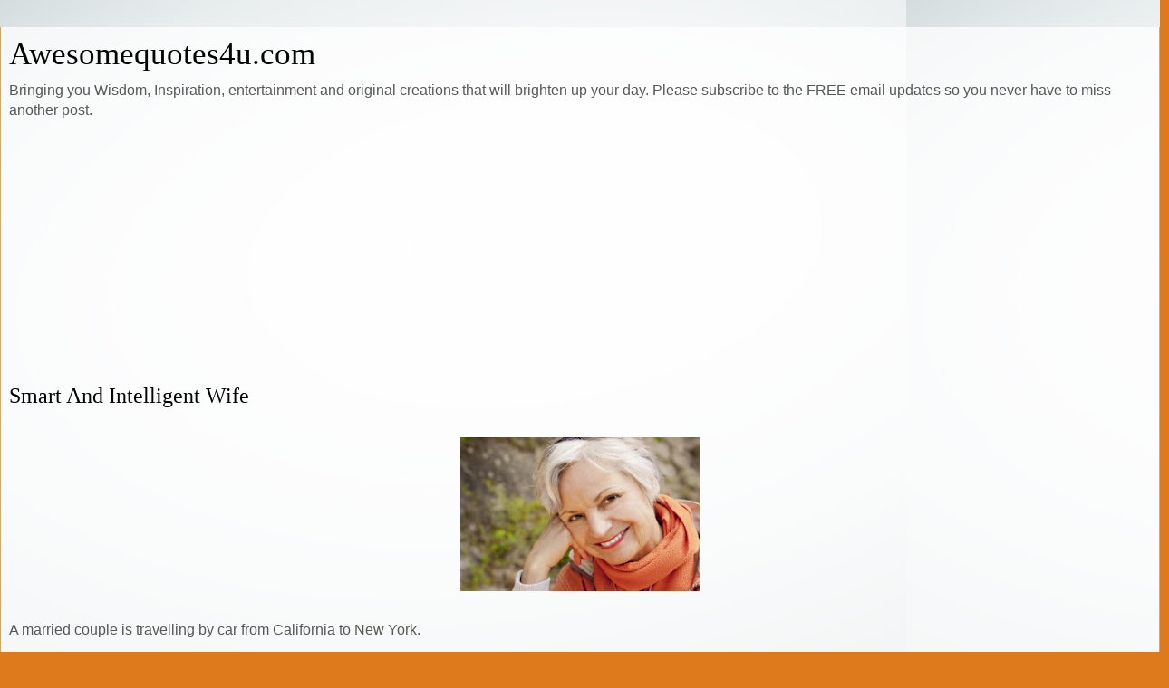

--- FILE ---
content_type: text/html; charset=UTF-8
request_url: https://www.awesomequotes4u.com/2015/07/smart-wife.html?m=1
body_size: 9719
content:
<!DOCTYPE html>
<html class='v2' dir='ltr' lang='en' xmlns='http://www.w3.org/1999/xhtml' xmlns:b='http://www.google.com/2005/gml/b' xmlns:data='http://www.google.com/2005/gml/data' xmlns:expr='http://www.google.com/2005/gml/expr'>
<head>
<link href='https://www.blogger.com/static/v1/widgets/3772415480-widget_css_mobile_2_bundle.css' rel='stylesheet' type='text/css'/>
<!-- Google tag (gtag.js) -->
<script async='async' src='https://www.googletagmanager.com/gtag/js?id=G-2CD0M6G5YP'></script>
<script>
  window.dataLayer = window.dataLayer || [];
  function gtag(){dataLayer.push(arguments);}
  gtag('js', new Date());

  gtag('config', 'G-2CD0M6G5YP');
</script>
<meta content='243062619751239' property='fb:pages'/>
<meta content='rdkbb87axj4k03q9zwdt6tn2l5dfvm' name='facebook-domain-verification'/>
<meta content='width=device-width,initial-scale=1.0,minimum-scale=1.0,maximum-scale=1.0' name='viewport'/>
<meta content='text/html; charset=UTF-8' http-equiv='Content-Type'/>
<meta content='blogger' name='generator'/>
<link href='https://www.awesomequotes4u.com/favicon.ico' rel='icon' type='image/x-icon'/>
<link href='https://www.awesomequotes4u.com/2015/07/smart-wife.html' rel='canonical'/>
<link rel="alternate" type="application/atom+xml" title="Awesomequotes4u.com - Atom" href="https://www.awesomequotes4u.com/feeds/posts/default" />
<link rel="alternate" type="application/rss+xml" title="Awesomequotes4u.com - RSS" href="https://www.awesomequotes4u.com/feeds/posts/default?alt=rss" />
<link rel="service.post" type="application/atom+xml" title="Awesomequotes4u.com - Atom" href="https://www.blogger.com/feeds/8346746940243410732/posts/default" />

<link rel="alternate" type="application/atom+xml" title="Awesomequotes4u.com - Atom" href="https://www.awesomequotes4u.com/feeds/5936781748221662657/comments/default" />
<!--Can't find substitution for tag [blog.ieCssRetrofitLinks]-->
<link href='https://blogger.googleusercontent.com/img/b/R29vZ2xl/AVvXsEgg-iBpwIZeiLXp59lIb4LrOjvsupteOXOOi2NHgWrCzyMSmuNLnh7A6q7DopeM8ycWQx8x3wpsUfEaSXWI8PLKkYbMsB9FEJjq3KfRJ7gGpEyQ5GRNxTJJRneISRYmB1CdWcie9-53zJee/s640/OLD+LADY.jpg' rel='image_src'/>
<meta content='A married couple is travelling by car from California to New York.

Being seniors, after almost eleven hours on the road, they were too tired to continue and decided to take a room. But, they only planned to sleep for four hours and then get back on the road.' name='description'/>
<meta content='https://www.awesomequotes4u.com/2015/07/smart-wife.html' property='og:url'/>
<meta content='Smart And Intelligent Wife ' property='og:title'/>
<meta content='A married couple is travelling by car from California to New York.

Being seniors, after almost eleven hours on the road, they were too tired to continue and decided to take a room. But, they only planned to sleep for four hours and then get back on the road.' property='og:description'/>
<meta content='https://blogger.googleusercontent.com/img/b/R29vZ2xl/AVvXsEgg-iBpwIZeiLXp59lIb4LrOjvsupteOXOOi2NHgWrCzyMSmuNLnh7A6q7DopeM8ycWQx8x3wpsUfEaSXWI8PLKkYbMsB9FEJjq3KfRJ7gGpEyQ5GRNxTJJRneISRYmB1CdWcie9-53zJee/w1200-h630-p-k-no-nu/OLD+LADY.jpg' property='og:image'/>
<title>Awesomequotes4u.com: Smart And Intelligent Wife </title>
<style id='page-skin-1' type='text/css'><!--
/*
-----------------------------------------------
Blogger Template Style
Name:     Ethereal
Designer: Jason Morrow
URL:      jasonmorrow.etsy.com
----------------------------------------------- */
/* Variable definitions
====================
<Variable name="keycolor" description="Main Color" type="color" default="#000000"/>
<Group description="Body Text" selector="body">
<Variable name="body.font" description="Font" type="font"
default="normal normal 13px Arial, Tahoma, Helvetica, FreeSans, sans-serif"/>
<Variable name="body.text.color" description="Text Color" type="color" default="#666666"/>
</Group>
<Group description="Background" selector=".body-fauxcolumns-outer">
<Variable name="body.background.color" description="Outer Background" type="color" default="#fb5e53"/>
<Variable name="content.background.color" description="Main Background" type="color" default="#ffffff"/>
<Variable name="body.border.color" description="Border Color" type="color" default="#fb5e53"/>
</Group>
<Group description="Links" selector=".main-inner">
<Variable name="link.color" description="Link Color" type="color" default="#2198a6"/>
<Variable name="link.visited.color" description="Visited Color" type="color" default="#4d469c"/>
<Variable name="link.hover.color" description="Hover Color" type="color" default="#565e3b"/>
</Group>
<Group description="Blog Title" selector=".header h1">
<Variable name="header.font" description="Font" type="font"
default="normal normal 60px Times, 'Times New Roman', FreeSerif, serif"/>
<Variable name="header.text.color" description="Text Color" type="color" default="#ff8b8b"/>
</Group>
<Group description="Blog Description" selector=".header .description">
<Variable name="description.text.color" description="Description Color" type="color"
default="#666666"/>
</Group>
<Group description="Tabs Text" selector=".tabs-inner .widget li a">
<Variable name="tabs.font" description="Font" type="font"
default="normal normal 12px Arial, Tahoma, Helvetica, FreeSans, sans-serif"/>
<Variable name="tabs.selected.text.color" description="Selected Color" type="color" default="#ffffff"/>
<Variable name="tabs.text.color" description="Text Color" type="color" default="#585858"/>
</Group>
<Group description="Tabs Background" selector=".tabs-outer .PageList">
<Variable name="tabs.selected.background.color" description="Selected Color" type="color" default="#ffa183"/>
<Variable name="tabs.background.color" description="Background Color" type="color" default="#ffdfc7"/>
<Variable name="tabs.border.bevel.color" description="Bevel Color" type="color" default="#fb5e53"/>
</Group>
<Group description="Post Title" selector="h3.post-title, h4, h3.post-title a">
<Variable name="post.title.font" description="Font" type="font"
default="normal normal 24px Times, Times New Roman, serif"/>
<Variable name="post.title.text.color" description="Text Color" type="color" default="#2198a6"/>
</Group>
<Group description="Gadget Title" selector="h2">
<Variable name="widget.title.font" description="Title Font" type="font"
default="normal bold 12px Arial, Tahoma, Helvetica, FreeSans, sans-serif"/>
<Variable name="widget.title.text.color" description="Text Color" type="color" default="#585858"/>
<Variable name="widget.title.border.bevel.color" description="Bevel Color" type="color" default="#dbdbdb"/>
</Group>
<Group description="Accents" selector=".main-inner .widget">
<Variable name="widget.alternate.text.color" description="Alternate Color" type="color" default="#cccccc"/>
<Variable name="widget.border.bevel.color" description="Bevel Color" type="color" default="#dbdbdb"/>
</Group>
<Variable name="body.background" description="Body Background" type="background"
color="#de791c" default="$(color) none repeat-x scroll top left"/>
<Variable name="body.background.gradient" description="Body Gradient Cap" type="url"
default="none"/>
<Variable name="body.background.imageBorder" description="Body Image Border" type="url"
default="none"/>
<Variable name="body.background.imageBorder.position.left" description="Body Image Border Left" type="length"
default="0" min="0" max="400px"/>
<Variable name="body.background.imageBorder.position.right" description="Body Image Border Right" type="length"
default="0" min="0" max="400px"/>
<Variable name="header.background.gradient" description="Header Background Gradient" type="url" default="none"/>
<Variable name="content.background.gradient" description="Content Gradient" type="url" default="none"/>
<Variable name="link.decoration" description="Link Decoration" type="string" default="none"/>
<Variable name="link.visited.decoration" description="Link Visited Decoration" type="string" default="none"/>
<Variable name="link.hover.decoration" description="Link Hover Decoration" type="string" default="underline"/>
<Variable name="widget.padding.top" description="Widget Padding Top" type="length" default="15px" min="0" max="100px"/>
<Variable name="date.space" description="Date Space" type="length" default="15px" min="0" max="100px"/>
<Variable name="post.first.padding.top" description="First Post Padding Top" type="length" default="0" min="0" max="100px"/>
<Variable name="mobile.background.overlay" description="Mobile Background Overlay" type="string" default=""/>
<Variable name="mobile.background.size" description="Mobile Background Size" type="string" default="auto"/>
<Variable name="startSide" description="Side where text starts in blog language" type="automatic" default="left"/>
<Variable name="endSide" description="Side where text ends in blog language" type="automatic" default="right"/>
*/
/* Content
----------------------------------------------- */
body {
font: normal normal 20px Arial, Tahoma, Helvetica, FreeSans, sans-serif;
color: #585858;
background: #de791c url(//1.bp.blogspot.com/-_aA-78s6YjE/XcplSb5zsSI/AAAAAAAAB74/9gO_UyDTw_wqxG_Qx5ny09NtEoOicTIWwCK4BGAYYCw/s0/shutterstock_214455982.jpg) repeat scroll top left;
}
html body .content-outer {
min-width: 0;
max-width: 100%;
width: 100%;
}
a:link {
text-decoration: none;
color: #565e3b;
}
a:visited {
text-decoration: none;
color: #3f478d;
}
a:hover {
text-decoration: underline;
color: #308ac3;
}
.main-inner {
padding-top: 15px;
}
.body-fauxcolumn-outer {
background: transparent none repeat-x scroll top center;
}
.content-fauxcolumns .fauxcolumn-inner {
background: #ffffff none repeat-x scroll top left;
border-left: 1px solid #d58f42;
border-right: 1px solid #d58f42;
}
/* Flexible Background
----------------------------------------------- */
.content-fauxcolumn-outer .fauxborder-left {
width: 100%;
padding-left: 0;
margin-left: -0;
background-color: transparent;
background-image: none;
background-repeat: no-repeat;
background-position: left top;
}
.content-fauxcolumn-outer .fauxborder-right {
margin-right: -0;
width: 0;
background-color: transparent;
background-image: none;
background-repeat: no-repeat;
background-position: right top;
}
/* Columns
----------------------------------------------- */
.content-inner {
padding: 0;
}
/* Header
----------------------------------------------- */
.header-inner {
padding: 27px 0 3px;
}
.header-inner .section {
margin: 0 35px;
}
.Header h1 {
font: normal normal 80px Georgia, Utopia, 'Palatino Linotype', Palatino, serif;
color: #000000;
}
.Header h1 a {
color: #000000;
}
.Header .description {
font-size: 115%;
color: #585858;
}
.header-inner .Header .titlewrapper,
.header-inner .Header .descriptionwrapper {
padding-left: 0;
padding-right: 0;
margin-bottom: 0;
}
/* Tabs
----------------------------------------------- */
.tabs-outer {
position: relative;
background: transparent;
}
.tabs-cap-top, .tabs-cap-bottom {
position: absolute;
width: 100%;
}
.tabs-cap-bottom {
bottom: 0;
}
.tabs-inner {
padding: 0;
}
.tabs-inner .section {
margin: 0 35px;
}
*+html body .tabs-inner .widget li {
padding: 1px;
}
.PageList {
border-bottom: 1px solid #ecc67c;
}
.tabs-inner .widget li.selected a,
.tabs-inner .widget li a:hover {
position: relative;
-moz-border-radius-topleft: 5px;
-moz-border-radius-topright: 5px;
-webkit-border-top-left-radius: 5px;
-webkit-border-top-right-radius: 5px;
-goog-ms-border-top-left-radius: 5px;
-goog-ms-border-top-right-radius: 5px;
border-top-left-radius: 5px;
border-top-right-radius: 5px;
background: #ecc67c none ;
color: #565e3b;
}
.tabs-inner .widget li a {
display: inline-block;
margin: 0;
margin-right: 1px;
padding: .65em 1.5em;
font: normal normal 16px Arial, Tahoma, Helvetica, FreeSans, sans-serif;
color: #565e3b;
background-color: #ffe6b1;
-moz-border-radius-topleft: 5px;
-moz-border-radius-topright: 5px;
-webkit-border-top-left-radius: 5px;
-webkit-border-top-right-radius: 5px;
-goog-ms-border-top-left-radius: 5px;
-goog-ms-border-top-right-radius: 5px;
border-top-left-radius: 5px;
border-top-right-radius: 5px;
}
/* Headings
----------------------------------------------- */
h2 {
font: normal bold 20px Verdana, Geneva, sans-serif;
color: #585858;
}
/* Widgets
----------------------------------------------- */
.main-inner .column-left-inner {
padding: 0 0 0 20px;
}
.main-inner .column-left-inner .section {
margin-right: 0;
}
.main-inner .column-right-inner {
padding: 0 20px 0 0;
}
.main-inner .column-right-inner .section {
margin-left: 0;
}
.main-inner .section {
padding: 0;
}
.main-inner .widget {
padding: 0 0 15px;
margin: 20px 0;
border-bottom: 1px solid #f6f6f6;
}
.main-inner .widget h2 {
margin: 0;
padding: .6em 0 .5em;
}
.footer-inner .widget h2 {
padding: 0 0 .4em;
}
.main-inner .widget h2 + div, .footer-inner .widget h2 + div {
padding-top: 15px;
}
.main-inner .widget .widget-content {
margin: 0;
padding: 15px 0 0;
}
.main-inner .widget ul, .main-inner .widget #ArchiveList ul.flat {
margin: -15px -15px -15px;
padding: 0;
list-style: none;
}
.main-inner .sidebar .widget h2 {
border-bottom: 1px solid rgba(0, 0, 0, 0);
}
.main-inner .widget #ArchiveList {
margin: -15px 0 0;
}
.main-inner .widget ul li, .main-inner .widget #ArchiveList ul.flat li {
padding: .5em 15px;
text-indent: 0;
}
.main-inner .widget #ArchiveList ul li {
padding-top: .25em;
padding-bottom: .25em;
}
.main-inner .widget ul li:first-child, .main-inner .widget #ArchiveList ul.flat li:first-child {
border-top: none;
}
.main-inner .widget ul li:last-child, .main-inner .widget #ArchiveList ul.flat li:last-child {
border-bottom: none;
}
.main-inner .widget .post-body ul {
padding: 0 2.5em;
margin: .5em 0;
list-style: disc;
}
.main-inner .widget .post-body ul li {
padding: 0.25em 0;
margin-bottom: .25em;
color: #585858;
border: none;
}
.footer-inner .widget ul {
padding: 0;
list-style: none;
}
.widget .zippy {
color: #585858;
}
/* Posts
----------------------------------------------- */
.main.section {
margin: 0 20px;
}
body .main-inner .Blog {
padding: 0;
background-color: transparent;
border: none;
}
.main-inner .widget h2.date-header {
border-bottom: 1px solid rgba(0, 0, 0, 0);
}
.date-outer {
position: relative;
margin: 15px 0 20px;
}
.date-outer:first-child {
margin-top: 0;
}
.date-posts {
clear: both;
}
.post-outer, .inline-ad {
border-bottom: 1px solid #f6f6f6;
padding: 30px 0;
}
.post-outer {
padding-bottom: 10px;
}
.post-outer:first-child {
padding-top: 0;
border-top: none;
}
.post-outer:last-child, .inline-ad:last-child {
border-bottom: none;
}
.post-body img {
padding: 8px;
}
h3.post-title, h4 {
font: normal normal 30px Georgia, Utopia, 'Palatino Linotype', Palatino, serif;
color: #000000;
}
h3.post-title a {
font: normal normal 30px Georgia, Utopia, 'Palatino Linotype', Palatino, serif;
color: #000000;
text-decoration: none;
}
h3.post-title a:hover {
color: #308ac3;
text-decoration: underline;
}
.post-header {
margin: 0 0 1.5em;
}
.post-body {
line-height: 1.4;
}
.post-footer {
margin: 1.5em 0 0;
}
#blog-pager {
padding: 15px;
}
.blog-feeds, .post-feeds {
margin: 1em 0;
text-align: center;
}
.post-outer .comments {
margin-top: 2em;
}
/* Comments
----------------------------------------------- */
.comments .comments-content .icon.blog-author {
background-repeat: no-repeat;
background-image: url([data-uri]);
}
.comments .comments-content .loadmore a {
background: #ffffff none repeat-x scroll top left;
}
.comments .comments-content .loadmore a {
border-top: 1px solid rgba(0, 0, 0, 0);
border-bottom: 1px solid rgba(0, 0, 0, 0);
}
.comments .comment-thread.inline-thread {
background: #ffffff none repeat-x scroll top left;
}
.comments .continue {
border-top: 2px solid rgba(0, 0, 0, 0);
}
/* Footer
----------------------------------------------- */
.footer-inner {
padding: 30px 0;
overflow: hidden;
}
/* Mobile
----------------------------------------------- */
body.mobile  {
background-size: auto
}
.mobile .body-fauxcolumn-outer {
background: ;
}
.mobile .content-fauxcolumns .fauxcolumn-inner {
opacity: 0.75;
}
.mobile .content-fauxcolumn-outer .fauxborder-right {
margin-right: 0;
}
.mobile-link-button {
background-color: #ecc67c;
}
.mobile-link-button a:link, .mobile-link-button a:visited {
color: #565e3b;
}
.mobile-index-contents {
color: #444444;
}
.mobile .body-fauxcolumn-outer {
background-size: 100% auto;
}
.mobile .mobile-date-outer {
border-bottom: transparent;
}
.mobile .PageList {
border-bottom: none;
}
.mobile .tabs-inner .section {
margin: 0;
}
.mobile .tabs-inner .PageList .widget-content {
background: #ecc67c none;
color: #565e3b;
}
.mobile .tabs-inner .PageList .widget-content .pagelist-arrow {
border-left: 1px solid #565e3b;
}
.mobile .footer-inner {
overflow: visible;
}
body.mobile .AdSense {
margin: 0 -10px;
}

--></style>
<style id='template-skin-1' type='text/css'><!--
body {
min-width: 1280px;
}
.content-outer, .content-fauxcolumn-outer, .region-inner {
min-width: 1280px;
max-width: 1280px;
_width: 1280px;
}
.main-inner .columns {
padding-left: 0;
padding-right: 0;
}
.main-inner .fauxcolumn-center-outer {
left: 0;
right: 0;
/* IE6 does not respect left and right together */
_width: expression(this.parentNode.offsetWidth -
parseInt("0") -
parseInt("0") + 'px');
}
.main-inner .fauxcolumn-left-outer {
width: 0;
}
.main-inner .fauxcolumn-right-outer {
width: 0;
}
.main-inner .column-left-outer {
width: 0;
right: 100%;
margin-left: -0;
}
.main-inner .column-right-outer {
width: 0;
margin-right: -0;
}
#layout {
min-width: 0;
}
#layout .content-outer {
min-width: 0;
width: 800px;
}
#layout .region-inner {
min-width: 0;
width: auto;
}
body#layout div.add_widget {
padding: 8px;
}
body#layout div.add_widget a {
margin-left: 32px;
}
--></style>
<style>
    body {background-image:url(\/\/1.bp.blogspot.com\/-_aA-78s6YjE\/XcplSb5zsSI\/AAAAAAAAB74\/9gO_UyDTw_wqxG_Qx5ny09NtEoOicTIWwCK4BGAYYCw\/s0\/shutterstock_214455982.jpg);}
    
@media (max-width: 200px) { body {background-image:url(\/\/1.bp.blogspot.com\/-_aA-78s6YjE\/XcplSb5zsSI\/AAAAAAAAB74\/9gO_UyDTw_wqxG_Qx5ny09NtEoOicTIWwCK4BGAYYCw\/w200\/shutterstock_214455982.jpg);}}
@media (max-width: 400px) and (min-width: 201px) { body {background-image:url(\/\/1.bp.blogspot.com\/-_aA-78s6YjE\/XcplSb5zsSI\/AAAAAAAAB74\/9gO_UyDTw_wqxG_Qx5ny09NtEoOicTIWwCK4BGAYYCw\/w400\/shutterstock_214455982.jpg);}}
@media (max-width: 800px) and (min-width: 401px) { body {background-image:url(\/\/1.bp.blogspot.com\/-_aA-78s6YjE\/XcplSb5zsSI\/AAAAAAAAB74\/9gO_UyDTw_wqxG_Qx5ny09NtEoOicTIWwCK4BGAYYCw\/w800\/shutterstock_214455982.jpg);}}
@media (max-width: 1200px) and (min-width: 801px) { body {background-image:url(\/\/1.bp.blogspot.com\/-_aA-78s6YjE\/XcplSb5zsSI\/AAAAAAAAB74\/9gO_UyDTw_wqxG_Qx5ny09NtEoOicTIWwCK4BGAYYCw\/w1200\/shutterstock_214455982.jpg);}}
/* Last tag covers anything over one higher than the previous max-size cap. */
@media (min-width: 1201px) { body {background-image:url(\/\/1.bp.blogspot.com\/-_aA-78s6YjE\/XcplSb5zsSI\/AAAAAAAAB74\/9gO_UyDTw_wqxG_Qx5ny09NtEoOicTIWwCK4BGAYYCw\/w1600\/shutterstock_214455982.jpg);}}
  </style>
<script type='text/javascript'>
        (function(i,s,o,g,r,a,m){i['GoogleAnalyticsObject']=r;i[r]=i[r]||function(){
        (i[r].q=i[r].q||[]).push(arguments)},i[r].l=1*new Date();a=s.createElement(o),
        m=s.getElementsByTagName(o)[0];a.async=1;a.src=g;m.parentNode.insertBefore(a,m)
        })(window,document,'script','https://www.google-analytics.com/analytics.js','ga');
        ga('create', 'UA-157015396-1', 'auto', 'blogger');
        ga('blogger.send', 'pageview');
      </script>
<link href='https://www.blogger.com/dyn-css/authorization.css?targetBlogID=8346746940243410732&amp;zx=0ac179e3-48a3-40c1-8909-8e572a284b9e' media='none' onload='if(media!=&#39;all&#39;)media=&#39;all&#39;' rel='stylesheet'/><noscript><link href='https://www.blogger.com/dyn-css/authorization.css?targetBlogID=8346746940243410732&amp;zx=0ac179e3-48a3-40c1-8909-8e572a284b9e' rel='stylesheet'/></noscript>
<meta name='google-adsense-platform-account' content='ca-host-pub-1556223355139109'/>
<meta name='google-adsense-platform-domain' content='blogspot.com'/>

<!-- data-ad-client=ca-pub-7455136496976426 -->

</head>
<body class='loading mobile'>
<div class='navbar no-items section' id='navbar' name='Navbar'>
</div>
<div class='body-fauxcolumns'>
<div class='fauxcolumn-outer body-fauxcolumn-outer'>
<div class='cap-top'>
<div class='cap-left'></div>
<div class='cap-right'></div>
</div>
<div class='fauxborder-left'>
<div class='fauxborder-right'></div>
<div class='fauxcolumn-inner'>
</div>
</div>
<div class='cap-bottom'>
<div class='cap-left'></div>
<div class='cap-right'></div>
</div>
</div>
</div>
<div class='content'>
<div class='content-fauxcolumns'>
<div class='fauxcolumn-outer content-fauxcolumn-outer'>
<div class='cap-top'>
<div class='cap-left'></div>
<div class='cap-right'></div>
</div>
<div class='fauxborder-left'>
<div class='fauxborder-right'></div>
<div class='fauxcolumn-inner'>
</div>
</div>
<div class='cap-bottom'>
<div class='cap-left'></div>
<div class='cap-right'></div>
</div>
</div>
</div>
<div class='content-outer'>
<div class='content-cap-top cap-top'>
<div class='cap-left'></div>
<div class='cap-right'></div>
</div>
<div class='fauxborder-left content-fauxborder-left'>
<div class='fauxborder-right content-fauxborder-right'></div>
<div class='content-inner'>
<header>
<div class='header-outer'>
<div class='header-cap-top cap-top'>
<div class='cap-left'></div>
<div class='cap-right'></div>
</div>
<div class='fauxborder-left header-fauxborder-left'>
<div class='fauxborder-right header-fauxborder-right'></div>
<div class='region-inner header-inner'>
<div class='header section' id='header' name='Header'><div class='widget Header' data-version='1' id='Header1'>
<div id='header-inner'>
<div class='titlewrapper'>
<h1 class='title'>
<a href='https://www.awesomequotes4u.com/?m=1'>
Awesomequotes4u.com
</a>
</h1>
</div>
<div class='descriptionwrapper'>
<p class='description'><span>Bringing you Wisdom, Inspiration, entertainment and original creations that will brighten up your day. Please subscribe to the FREE email updates so you never have to miss another post.</span></p>
</div>
</div>
</div></div>
</div>
</div>
<div class='header-cap-bottom cap-bottom'>
<div class='cap-left'></div>
<div class='cap-right'></div>
</div>
</div>
</header>
<div class='tabs-outer'>
<div class='tabs-cap-top cap-top'>
<div class='cap-left'></div>
<div class='cap-right'></div>
</div>
<div class='fauxborder-left tabs-fauxborder-left'>
<div class='fauxborder-right tabs-fauxborder-right'></div>
<div class='region-inner tabs-inner'>
<div class='tabs section' id='crosscol' name='Cross-Column'><div class='widget AdSense' data-version='1' id='AdSense2'>
<div class='widget-content'>
<script async src="https://pagead2.googlesyndication.com/pagead/js/adsbygoogle.js?client=ca-pub-7455136496976426&host=ca-host-pub-1556223355139109" crossorigin="anonymous"></script>
<!-- awesomegr8quotes_crosscol_AdSense2_970x250_as -->
<ins class="adsbygoogle"
     style="display:inline-block;width:970px;height:250px"
     data-ad-client="ca-pub-7455136496976426"
     data-ad-host="ca-host-pub-1556223355139109"
     data-ad-slot="1154423517"></ins>
<script>
(adsbygoogle = window.adsbygoogle || []).push({});
</script>
<div class='clear'></div>
</div>
</div></div>
<div class='tabs no-items section' id='crosscol-overflow' name='Cross-Column 2'></div>
</div>
</div>
<div class='tabs-cap-bottom cap-bottom'>
<div class='cap-left'></div>
<div class='cap-right'></div>
</div>
</div>
<div class='main-outer'>
<div class='main-cap-top cap-top'>
<div class='cap-left'></div>
<div class='cap-right'></div>
</div>
<div class='fauxborder-left main-fauxborder-left'>
<div class='fauxborder-right main-fauxborder-right'></div>
<div class='region-inner main-inner'>
<div class='columns fauxcolumns'>
<div class='fauxcolumn-outer fauxcolumn-center-outer'>
<div class='cap-top'>
<div class='cap-left'></div>
<div class='cap-right'></div>
</div>
<div class='fauxborder-left'>
<div class='fauxborder-right'></div>
<div class='fauxcolumn-inner'>
</div>
</div>
<div class='cap-bottom'>
<div class='cap-left'></div>
<div class='cap-right'></div>
</div>
</div>
<div class='fauxcolumn-outer fauxcolumn-left-outer'>
<div class='cap-top'>
<div class='cap-left'></div>
<div class='cap-right'></div>
</div>
<div class='fauxborder-left'>
<div class='fauxborder-right'></div>
<div class='fauxcolumn-inner'>
</div>
</div>
<div class='cap-bottom'>
<div class='cap-left'></div>
<div class='cap-right'></div>
</div>
</div>
<div class='fauxcolumn-outer fauxcolumn-right-outer'>
<div class='cap-top'>
<div class='cap-left'></div>
<div class='cap-right'></div>
</div>
<div class='fauxborder-left'>
<div class='fauxborder-right'></div>
<div class='fauxcolumn-inner'>
</div>
</div>
<div class='cap-bottom'>
<div class='cap-left'></div>
<div class='cap-right'></div>
</div>
</div>
<!-- corrects IE6 width calculation -->
<div class='columns-inner'>
<div class='column-center-outer'>
<div class='column-center-inner'>
<div class='main section' id='main' name='Main'><div class='widget Blog' data-version='1' id='Blog1'>
<div class='blog-posts hfeed'>
<div class='date-outer'>
<div class='date-posts'>
<div class='post-outer'>
<div class='post hentry uncustomized-post-template' itemscope='itemscope' itemtype='http://schema.org/BlogPosting'>
<meta content='https://blogger.googleusercontent.com/img/b/R29vZ2xl/AVvXsEgg-iBpwIZeiLXp59lIb4LrOjvsupteOXOOi2NHgWrCzyMSmuNLnh7A6q7DopeM8ycWQx8x3wpsUfEaSXWI8PLKkYbMsB9FEJjq3KfRJ7gGpEyQ5GRNxTJJRneISRYmB1CdWcie9-53zJee/s72-c/OLD+LADY.jpg' itemprop='image_url'/>
<meta content='8346746940243410732' itemprop='blogId'/>
<meta content='5936781748221662657' itemprop='postId'/>
<a name='5936781748221662657'></a>
<h3 class='post-title entry-title' itemprop='name'>
Smart And Intelligent Wife 
</h3>
<div class='post-header'>
<div class='post-header-line-1'></div>
</div>
<div class='post-body entry-content' id='post-body-5936781748221662657' itemprop='articleBody'>
<div dir="ltr" style="text-align: left;" trbidi="on">
<div class="separator" style="clear: both; text-align: center;">
</div>
<div class="separator" style="clear: both; text-align: center;">
<a href="https://blogger.googleusercontent.com/img/b/R29vZ2xl/AVvXsEgg-iBpwIZeiLXp59lIb4LrOjvsupteOXOOi2NHgWrCzyMSmuNLnh7A6q7DopeM8ycWQx8x3wpsUfEaSXWI8PLKkYbMsB9FEJjq3KfRJ7gGpEyQ5GRNxTJJRneISRYmB1CdWcie9-53zJee/s1600/OLD+LADY.jpg" imageanchor="1" style=""><img border="0" height="186" src="https://blogger.googleusercontent.com/img/b/R29vZ2xl/AVvXsEgg-iBpwIZeiLXp59lIb4LrOjvsupteOXOOi2NHgWrCzyMSmuNLnh7A6q7DopeM8ycWQx8x3wpsUfEaSXWI8PLKkYbMsB9FEJjq3KfRJ7gGpEyQ5GRNxTJJRneISRYmB1CdWcie9-53zJee/s280/OLD+LADY.jpg" width="280" /></a></div>
<div class="separator" style="clear: both; text-align: center;">
<br /></div>
A married couple is travelling by car from California to New York.<br />
<br />
Being seniors, after almost eleven hours on the road, they were too tired to continue and decided to take a room. But, they only planned to sleep for four hours and then get back on the road.<br />
<br />
When they checked out four hours later, the desk clerk handed them a bill for $350.00.<br />
<br />
The man explodes and demands to know why the charge is so high. He told the clerk although it&#8217;s a nice hotel; the rooms certainly aren&#8217;t worth $350.00 for four hours. Then the clerk tells him that $350.00 is the &#8216;standard rate&#8217;. He insisted on speaking to the Manager.<br />
<a name="more"></a><br />
<br />
The Manager appears, listens to him, and then explains that the hotel has an Olympic-sized pool and a huge conference center that were available for us to use.<br />
<br />
&#8220;But we didn&#8217;t use them,&#8221; the husband said.<br />
<br />
&#8220;Well, they are here, and you could have,&#8221; explained the Manager.<br />
<br />
The Manager went on to explain that the couple could also have taken in one of the shows for which the hotel is famous. &#8220;We have the best entertainers from New York , Hollywood , and Las Vegas perform here,&#8221; the Manager says.<br />
<br />
&#8220;But we didn&#8217;t go to any of those shows,&#8221; the husband said.<br />
<br />
&#8220;Well, we have them, and you could have,&#8221; the Manager replied.<br />
<br />
No matter what amenity the Manager mentioned, the husband replied, &#8220;But we didn&#8217;t use it!&#8221;<br />
<br />
The Manager is unmoved, and eventually the husband gave up and agreed to pay. As he didn&#8217;t have the check book, he asked his wife to write the check.<br />
She did and gave it to the Manager.<br />
<br />
The Manager is surprised when he looks at the check. &#8220;But ma&#8217;am, this is made out for only $50.00.&#8221;<br />
<br />
&#8220;That&#8217;s correct. I charged you $300.00 for sleeping with me,&#8221; she replied.<br />
<br />
&#8220;But I didn&#8217;t!&#8221; exclaims the Manager.<br />
<br />
&#8220;Well, too bad, I was here, and you could have.&#8221;<br />
<br />
Don&#8217;t mess with senior citizens&#8230; They didn&#8217;t get there by being stupid.</div>
<div style='clear: both;'></div>
</div>
<div class='post-footer'>
<div class='post-footer-line post-footer-line-1'>
<span class='post-author vcard'>
</span>
<span class='post-timestamp'>
</span>
<span class='post-comment-link'>
</span>
</div>
<div class='post-footer-line post-footer-line-2'>
<div class='mobile-link-button goog-inline-block' id='mobile-share-button'>
<a href='javascript:void(0);'>Share</a>
</div>
</div>
</div>
</div>
<div class='comments' id='comments'>
<a name='comments'></a>
</div>
</div>
</div>
</div>
</div>
<div class='blog-pager' id='blog-pager'>
<div class='mobile-link-button' id='blog-pager-newer-link'>
<a class='blog-pager-newer-link' href='https://www.awesomequotes4u.com/2015/07/drunk.html?m=1' id='Blog1_blog-pager-newer-link' title='Newer Post'>&lsaquo;</a>
</div>
<div class='mobile-link-button' id='blog-pager-older-link'>
<a class='blog-pager-older-link' href='https://www.awesomequotes4u.com/2015/07/when-you-have-someone-in-your-heart.html?m=1' id='Blog1_blog-pager-older-link' title='Older Post'>&rsaquo;</a>
</div>
<div class='mobile-link-button' id='blog-pager-home-link'>
<a class='home-link' href='https://www.awesomequotes4u.com/?m=1'>Home</a>
</div>
<div class='mobile-desktop-link'>
<a class='home-link' href='https://www.awesomequotes4u.com/2015/07/smart-wife.html?m=0'>View web version</a>
</div>
</div>
<div class='clear'></div>
</div></div>
</div>
</div>
<div class='column-left-outer'>
<div class='column-left-inner'>
<aside>
</aside>
</div>
</div>
<div class='column-right-outer'>
<div class='column-right-inner'>
<aside>
</aside>
</div>
</div>
</div>
<div style='clear: both'></div>
<!-- columns -->
</div>
<!-- main -->
</div>
</div>
<div class='main-cap-bottom cap-bottom'>
<div class='cap-left'></div>
<div class='cap-right'></div>
</div>
</div>
<footer>
<div class='footer-outer'>
<div class='footer-cap-top cap-top'>
<div class='cap-left'></div>
<div class='cap-right'></div>
</div>
<div class='fauxborder-left footer-fauxborder-left'>
<div class='fauxborder-right footer-fauxborder-right'></div>
<div class='region-inner footer-inner'>
<div class='foot section' id='footer-1'><div class='widget AdSense' data-version='1' id='AdSense1'>
<div class='widget-content'>
<script async src="https://pagead2.googlesyndication.com/pagead/js/adsbygoogle.js?client=ca-pub-7455136496976426&host=ca-host-pub-1556223355139109" crossorigin="anonymous"></script>
<!-- awesomegr8quotes_sidebar-right-1_AdSense1_1x1_as -->
<ins class="adsbygoogle"
     style="display:block"
     data-ad-client="ca-pub-7455136496976426"
     data-ad-host="ca-host-pub-1556223355139109"
     data-ad-slot="7427351869"
     data-ad-format="auto"
     data-full-width-responsive="true"></ins>
<script>
(adsbygoogle = window.adsbygoogle || []).push({});
</script>
<div class='clear'></div>
</div>
</div>
</div>
<!-- outside of the include in order to lock Attribution widget -->
<div class='foot section' id='footer-3' name='Footer'><div class='widget Attribution' data-version='1' id='Attribution1'>
<div class='widget-content' style='text-align: center;'>
Powered by <a href='https://www.blogger.com' target='_blank'>Blogger</a>.
</div>
<div class='clear'></div>
</div></div>
</div>
</div>
<div class='footer-cap-bottom cap-bottom'>
<div class='cap-left'></div>
<div class='cap-right'></div>
</div>
</div>
</footer>
<!-- content -->
</div>
</div>
<div class='content-cap-bottom cap-bottom'>
<div class='cap-left'></div>
<div class='cap-right'></div>
</div>
</div>
</div>
<script type='text/javascript'>
    window.setTimeout(function() {
        document.body.className = document.body.className.replace('loading', '');
      }, 10);
  </script>

<script type="text/javascript" src="https://www.blogger.com/static/v1/widgets/2028843038-widgets.js"></script>
<script type='text/javascript'>
var BLOG_BASE_IMAGE_URL = 'https://resources.blogblog.com/img';var BLOG_LANG_DIR = 'ltr';window['__wavt'] = 'AOuZoY6l-X0Zh_Nd-iVoee1CXo8RpOUKxQ:1769581095902';_WidgetManager._Init('//www.blogger.com/rearrange?blogID\x3d8346746940243410732','//www.awesomequotes4u.com/2015/07/smart-wife.html?m\x3d1','8346746940243410732');
_WidgetManager._SetDataContext([{'name': 'blog', 'data': {'blogId': '8346746940243410732', 'title': 'Awesomequotes4u.com', 'url': 'https://www.awesomequotes4u.com/2015/07/smart-wife.html?m\x3d1', 'canonicalUrl': 'https://www.awesomequotes4u.com/2015/07/smart-wife.html', 'homepageUrl': 'https://www.awesomequotes4u.com/?m\x3d1', 'searchUrl': 'https://www.awesomequotes4u.com/search', 'canonicalHomepageUrl': 'https://www.awesomequotes4u.com/', 'blogspotFaviconUrl': 'https://www.awesomequotes4u.com/favicon.ico', 'bloggerUrl': 'https://www.blogger.com', 'hasCustomDomain': true, 'httpsEnabled': true, 'enabledCommentProfileImages': true, 'gPlusViewType': 'FILTERED_POSTMOD', 'adultContent': false, 'analyticsAccountNumber': 'UA-157015396-1', 'encoding': 'UTF-8', 'locale': 'en', 'localeUnderscoreDelimited': 'en', 'languageDirection': 'ltr', 'isPrivate': false, 'isMobile': true, 'isMobileRequest': true, 'mobileClass': ' mobile', 'isPrivateBlog': false, 'isDynamicViewsAvailable': true, 'feedLinks': '\x3clink rel\x3d\x22alternate\x22 type\x3d\x22application/atom+xml\x22 title\x3d\x22Awesomequotes4u.com - Atom\x22 href\x3d\x22https://www.awesomequotes4u.com/feeds/posts/default\x22 /\x3e\n\x3clink rel\x3d\x22alternate\x22 type\x3d\x22application/rss+xml\x22 title\x3d\x22Awesomequotes4u.com - RSS\x22 href\x3d\x22https://www.awesomequotes4u.com/feeds/posts/default?alt\x3drss\x22 /\x3e\n\x3clink rel\x3d\x22service.post\x22 type\x3d\x22application/atom+xml\x22 title\x3d\x22Awesomequotes4u.com - Atom\x22 href\x3d\x22https://www.blogger.com/feeds/8346746940243410732/posts/default\x22 /\x3e\n\n\x3clink rel\x3d\x22alternate\x22 type\x3d\x22application/atom+xml\x22 title\x3d\x22Awesomequotes4u.com - Atom\x22 href\x3d\x22https://www.awesomequotes4u.com/feeds/5936781748221662657/comments/default\x22 /\x3e\n', 'meTag': '', 'adsenseClientId': 'ca-pub-7455136496976426', 'adsenseHostId': 'ca-host-pub-1556223355139109', 'adsenseHasAds': true, 'adsenseAutoAds': false, 'boqCommentIframeForm': true, 'loginRedirectParam': '', 'view': '', 'dynamicViewsCommentsSrc': '//www.blogblog.com/dynamicviews/4224c15c4e7c9321/js/comments.js', 'dynamicViewsScriptSrc': '//www.blogblog.com/dynamicviews/e590af4a5abdbc8b', 'plusOneApiSrc': 'https://apis.google.com/js/platform.js', 'disableGComments': true, 'interstitialAccepted': false, 'sharing': {'platforms': [{'name': 'Get link', 'key': 'link', 'shareMessage': 'Get link', 'target': ''}, {'name': 'Facebook', 'key': 'facebook', 'shareMessage': 'Share to Facebook', 'target': 'facebook'}, {'name': 'BlogThis!', 'key': 'blogThis', 'shareMessage': 'BlogThis!', 'target': 'blog'}, {'name': 'X', 'key': 'twitter', 'shareMessage': 'Share to X', 'target': 'twitter'}, {'name': 'Pinterest', 'key': 'pinterest', 'shareMessage': 'Share to Pinterest', 'target': 'pinterest'}, {'name': 'Email', 'key': 'email', 'shareMessage': 'Email', 'target': 'email'}], 'disableGooglePlus': true, 'googlePlusShareButtonWidth': 0, 'googlePlusBootstrap': '\x3cscript type\x3d\x22text/javascript\x22\x3ewindow.___gcfg \x3d {\x27lang\x27: \x27en\x27};\x3c/script\x3e'}, 'hasCustomJumpLinkMessage': true, 'jumpLinkMessage': 'Continue Reading  \xbb', 'pageType': 'item', 'postId': '5936781748221662657', 'postImageThumbnailUrl': 'https://blogger.googleusercontent.com/img/b/R29vZ2xl/AVvXsEgg-iBpwIZeiLXp59lIb4LrOjvsupteOXOOi2NHgWrCzyMSmuNLnh7A6q7DopeM8ycWQx8x3wpsUfEaSXWI8PLKkYbMsB9FEJjq3KfRJ7gGpEyQ5GRNxTJJRneISRYmB1CdWcie9-53zJee/s72-c/OLD+LADY.jpg', 'postImageUrl': 'https://blogger.googleusercontent.com/img/b/R29vZ2xl/AVvXsEgg-iBpwIZeiLXp59lIb4LrOjvsupteOXOOi2NHgWrCzyMSmuNLnh7A6q7DopeM8ycWQx8x3wpsUfEaSXWI8PLKkYbMsB9FEJjq3KfRJ7gGpEyQ5GRNxTJJRneISRYmB1CdWcie9-53zJee/s640/OLD+LADY.jpg', 'pageName': 'Smart And Intelligent Wife ', 'pageTitle': 'Awesomequotes4u.com: Smart And Intelligent Wife ', 'metaDescription': 'A married couple is travelling by car from California to New York.\n\nBeing seniors, after almost eleven hours on the road, they were too tired to continue and decided to take a room. But, they only planned to sleep for four hours and then get back on the road.'}}, {'name': 'features', 'data': {}}, {'name': 'messages', 'data': {'edit': 'Edit', 'linkCopiedToClipboard': 'Link copied to clipboard!', 'ok': 'Ok', 'postLink': 'Post Link'}}, {'name': 'template', 'data': {'name': 'custom', 'localizedName': 'Custom', 'isResponsive': false, 'isAlternateRendering': true, 'isCustom': true}}, {'name': 'view', 'data': {'classic': {'name': 'classic', 'url': '?view\x3dclassic'}, 'flipcard': {'name': 'flipcard', 'url': '?view\x3dflipcard'}, 'magazine': {'name': 'magazine', 'url': '?view\x3dmagazine'}, 'mosaic': {'name': 'mosaic', 'url': '?view\x3dmosaic'}, 'sidebar': {'name': 'sidebar', 'url': '?view\x3dsidebar'}, 'snapshot': {'name': 'snapshot', 'url': '?view\x3dsnapshot'}, 'timeslide': {'name': 'timeslide', 'url': '?view\x3dtimeslide'}, 'isMobile': true, 'title': 'Smart And Intelligent Wife ', 'description': 'A married couple is travelling by car from California to New York.\n\nBeing seniors, after almost eleven hours on the road, they were too tired to continue and decided to take a room. But, they only planned to sleep for four hours and then get back on the road.', 'featuredImage': 'https://blogger.googleusercontent.com/img/b/R29vZ2xl/AVvXsEgg-iBpwIZeiLXp59lIb4LrOjvsupteOXOOi2NHgWrCzyMSmuNLnh7A6q7DopeM8ycWQx8x3wpsUfEaSXWI8PLKkYbMsB9FEJjq3KfRJ7gGpEyQ5GRNxTJJRneISRYmB1CdWcie9-53zJee/s640/OLD+LADY.jpg', 'url': 'https://www.awesomequotes4u.com/2015/07/smart-wife.html?m\x3d1', 'type': 'item', 'isSingleItem': true, 'isMultipleItems': false, 'isError': false, 'isPage': false, 'isPost': true, 'isHomepage': false, 'isArchive': false, 'isLabelSearch': false, 'postId': 5936781748221662657}}]);
_WidgetManager._RegisterWidget('_HeaderView', new _WidgetInfo('Header1', 'header', document.getElementById('Header1'), {}, 'displayModeFull'));
_WidgetManager._RegisterWidget('_AdSenseView', new _WidgetInfo('AdSense2', 'crosscol', document.getElementById('AdSense2'), {}, 'displayModeFull'));
_WidgetManager._RegisterWidget('_BlogView', new _WidgetInfo('Blog1', 'main', document.getElementById('Blog1'), {'cmtInteractionsEnabled': false, 'mobile': true}, 'displayModeFull'));
_WidgetManager._RegisterWidget('_AdSenseView', new _WidgetInfo('AdSense1', 'sidebar-right-1', document.getElementById('AdSense1'), {}, 'displayModeFull'));
_WidgetManager._RegisterWidget('_HTMLView', new _WidgetInfo('HTML3', 'sidebar-right-1', document.getElementById('HTML3'), {}, 'displayModeFull'));
_WidgetManager._RegisterWidget('_ImageView', new _WidgetInfo('Image1', 'sidebar-right-3', document.getElementById('Image1'), {'resize': true}, 'displayModeFull'));
_WidgetManager._RegisterWidget('_LabelView', new _WidgetInfo('Label1', 'footer-1', document.getElementById('Label1'), {}, 'displayModeFull'));
_WidgetManager._RegisterWidget('_BlogSearchView', new _WidgetInfo('BlogSearch1', 'footer-1', document.getElementById('BlogSearch1'), {}, 'displayModeFull'));
_WidgetManager._RegisterWidget('_PopularPostsView', new _WidgetInfo('PopularPosts1', 'footer-2-1', document.getElementById('PopularPosts1'), {}, 'displayModeFull'));
_WidgetManager._RegisterWidget('_BlogArchiveView', new _WidgetInfo('BlogArchive1', 'footer-2-1', document.getElementById('BlogArchive1'), {'languageDirection': 'ltr', 'loadingMessage': 'Loading\x26hellip;'}, 'displayModeFull'));
_WidgetManager._RegisterWidget('_HTMLView', new _WidgetInfo('HTML1', 'footer-2-2', document.getElementById('HTML1'), {}, 'displayModeFull'));
_WidgetManager._RegisterWidget('_PopularPostsView', new _WidgetInfo('PopularPosts2', 'footer-2-2', document.getElementById('PopularPosts2'), {}, 'displayModeFull'));
_WidgetManager._RegisterWidget('_HTMLView', new _WidgetInfo('HTML6', 'footer-2-2', document.getElementById('HTML6'), {}, 'displayModeFull'));
_WidgetManager._RegisterWidget('_AttributionView', new _WidgetInfo('Attribution1', 'footer-3', document.getElementById('Attribution1'), {}, 'displayModeFull'));
</script>
</body>
</html>

--- FILE ---
content_type: text/html; charset=utf-8
request_url: https://www.google.com/recaptcha/api2/aframe
body_size: 267
content:
<!DOCTYPE HTML><html><head><meta http-equiv="content-type" content="text/html; charset=UTF-8"></head><body><script nonce="A9kexxdwgEA1oez0FuxvLQ">/** Anti-fraud and anti-abuse applications only. See google.com/recaptcha */ try{var clients={'sodar':'https://pagead2.googlesyndication.com/pagead/sodar?'};window.addEventListener("message",function(a){try{if(a.source===window.parent){var b=JSON.parse(a.data);var c=clients[b['id']];if(c){var d=document.createElement('img');d.src=c+b['params']+'&rc='+(localStorage.getItem("rc::a")?sessionStorage.getItem("rc::b"):"");window.document.body.appendChild(d);sessionStorage.setItem("rc::e",parseInt(sessionStorage.getItem("rc::e")||0)+1);localStorage.setItem("rc::h",'1769581097842');}}}catch(b){}});window.parent.postMessage("_grecaptcha_ready", "*");}catch(b){}</script></body></html>